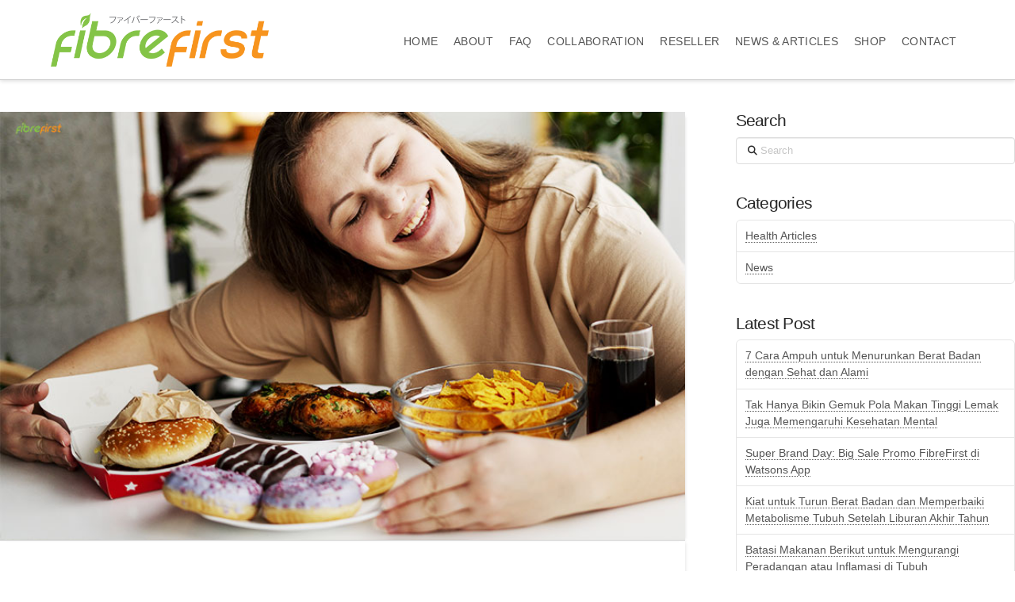

--- FILE ---
content_type: text/html; charset=UTF-8
request_url: https://fibre-first.com/tag/hormon/
body_size: 76578
content:
<!DOCTYPE html>
<html class="no-js" dir="ltr" lang="en-US" prefix="og: https://ogp.me/ns#">
<head>
<meta charset="UTF-8">
<meta name="viewport" content="width=device-width, initial-scale=1.0">
<link rel="pingback" href="https://fibre-first.com/xmlrpc.php">
<title>Hormon | FibreFirst - Suplemen Tinggi Serat, Minuman Detox Harian</title>

		<!-- All in One SEO 4.6.7.1 - aioseo.com -->
		<meta name="robots" content="max-image-preview:large" />
		<meta name="google-site-verification" content="pH0YAgkfQWgpahfxuV-Zd12g_GBBnIaF28dFWB1idK4" />
		<link rel="canonical" href="https://fibre-first.com/tag/hormon/" />
		<meta name="generator" content="All in One SEO (AIOSEO) 4.6.7.1" />

		<!-- Google tag (gtag.js) -->

<script async src="https://www.googletagmanager.com/gtag/js?id=G-MBBLS1BR95"></script>

<script>

  window.dataLayer = window.dataLayer || [];

  function gtag(){dataLayer.push(arguments);}

  gtag('js', new Date());



  gtag('config', 'G-MBBLS1BR95');

</script>



<!-- Google tag (gtag.js) -->

<script async src="https://www.googletagmanager.com/gtag/js?id=UA-152071217-1"></script>

<script>

  window.dataLayer = window.dataLayer || [];

  function gtag(){dataLayer.push(arguments);}

  gtag('js', new Date());



  gtag('config', 'UA-152071217-1');

</script>



<!-- Meta Pixel Code -->

<script>

!function(f,b,e,v,n,t,s)

{if(f.fbq)return;n=f.fbq=function(){n.callMethod?

n.callMethod.apply(n,arguments):n.queue.push(arguments)};

if(!f._fbq)f._fbq=n;n.push=n;n.loaded=!0;n.version='2.0';

n.queue=[];t=b.createElement(e);t.async=!0;

t.src=v;s=b.getElementsByTagName(e)[0];

s.parentNode.insertBefore(t,s)}(window, document,'script',

'https://connect.facebook.net/en_US/fbevents.js');

fbq('init', '2623968957652955');

fbq('track', 'PageView');

</script>

<noscript><img height="1" width="1" style="display:none"

src="https://www.facebook.com/tr?id=2623968957652955&ev=PageView&noscript=1"

/></noscript>

<!-- End Meta Pixel Code -->



<!-- Google Tag Manager -->

<script>(function(w,d,s,l,i){w[l]=w[l]||[];w[l].push({'gtm.start':

new Date().getTime(),event:'gtm.js'});var f=d.getElementsByTagName(s)[0],

j=d.createElement(s),dl=l!='dataLayer'?'&l='+l:'';j.async=true;j.src=

'https://www.googletagmanager.com/gtm.js?id='+i+dl;f.parentNode.insertBefore(j,f);

})(window,document,'script','dataLayer','GTM-KL5RSL4');</script>

<!-- End Google Tag Manager -->

<!-- Google Tag Manager (noscript) -->

<noscript><iframe src="https://www.googletagmanager.com/ns.html?id=GTM-KL5RSL4"

height="0" width="0" style="display:none;visibility:hidden"></iframe></noscript>

<!-- End Google Tag Manager (noscript) -->



<script>

!function (w, d, t) {

  w.TiktokAnalyticsObject=t;var ttq=w[t]=w[t]||[];ttq.methods=["page","track","identify","instances","debug","on","off","once","ready","alias","group","enableCookie","disableCookie"],ttq.setAndDefer=function(t,e){t[e]=function(){t.push([e].concat(Array.prototype.slice.call(arguments,0)))}};for(var i=0;i<ttq.methods.length;i++)ttq.setAndDefer(ttq,ttq.methods[i]);ttq.instance=function(t){for(var e=ttq._i[t]||[],n=0;n<ttq.methods.length;n++)ttq.setAndDefer(e,ttq.methods[n]);return e},ttq.load=function(e,n){var i="https://analytics.tiktok.com/i18n/pixel/events.js";ttq._i=ttq._i||{},ttq._i[e]=[],ttq._i[e]._u=i,ttq._t=ttq._t||{},ttq._t[e]=+new Date,ttq._o=ttq._o||{},ttq._o[e]=n||{};var o=document.createElement("script");o.type="text/javascript",o.async=!0,o.src=i+"?sdkid="+e+"&lib="+t;var a=document.getElementsByTagName("script")[0];a.parentNode.insertBefore(o,a)};



  ttq.load('CB6KAS3C77U3T6AMLGF0');

  ttq.page();

}(window, document, 'ttq');

</script>
		<script type="application/ld+json" class="aioseo-schema">
			{"@context":"https:\/\/schema.org","@graph":[{"@type":"BreadcrumbList","@id":"https:\/\/fibre-first.com\/tag\/hormon\/#breadcrumblist","itemListElement":[{"@type":"ListItem","@id":"https:\/\/fibre-first.com\/#listItem","position":1,"name":"Home","item":"https:\/\/fibre-first.com\/","nextItem":"https:\/\/fibre-first.com\/tag\/hormon\/#listItem"},{"@type":"ListItem","@id":"https:\/\/fibre-first.com\/tag\/hormon\/#listItem","position":2,"name":"Hormon","previousItem":"https:\/\/fibre-first.com\/#listItem"}]},{"@type":"CollectionPage","@id":"https:\/\/fibre-first.com\/tag\/hormon\/#collectionpage","url":"https:\/\/fibre-first.com\/tag\/hormon\/","name":"Hormon | FibreFirst - Suplemen Tinggi Serat, Minuman Detox Harian","inLanguage":"en-US","isPartOf":{"@id":"https:\/\/fibre-first.com\/#website"},"breadcrumb":{"@id":"https:\/\/fibre-first.com\/tag\/hormon\/#breadcrumblist"}},{"@type":"Organization","@id":"https:\/\/fibre-first.com\/#organization","name":"PT. Kobe Nutri Farma","description":"FibreFirst merupakan suplemen tinggi serat premium dan nutrisi dengan ekstrak sayuran serta buah. Minuman fiber untuk detox harian yang melancarkan pencernaan.","url":"https:\/\/fibre-first.com\/","telephone":"+6282273830111","logo":{"@type":"ImageObject","url":"https:\/\/fibre-first.com\/wp-content\/uploads\/2023\/01\/Logo-FibreFirst-merupakan-suplemen-tinggi-serat-dan-nutrisi-dengan-ekstrak-sayuran-dan-buah.png","@id":"https:\/\/fibre-first.com\/tag\/hormon\/#organizationLogo","width":500,"height":128,"caption":"Logo FibreFirst - Merupakan suplemen tinggi serat dan nutrisi dengan ekstrak sayuran dan buah alami"},"image":{"@id":"https:\/\/fibre-first.com\/tag\/hormon\/#organizationLogo"},"sameAs":["https:\/\/www.instagram.com\/fibrefirst\/","https:\/\/www.youtube.com\/channel\/UCWyG7oL3sXhd5IvFeGaFLng","https:\/\/www.linkedin.com\/company\/pt-kobe-nutri-farma\/"]},{"@type":"WebSite","@id":"https:\/\/fibre-first.com\/#website","url":"https:\/\/fibre-first.com\/","name":"FibreFirst - Suplemen Tinggi Serat Premium, Minuman Detox Harian","description":"FibreFirst merupakan suplemen tinggi serat premium dan nutrisi dengan ekstrak sayuran serta buah. Minuman fiber untuk detox harian yang melancarkan pencernaan.","inLanguage":"en-US","publisher":{"@id":"https:\/\/fibre-first.com\/#organization"}}]}
		</script>
		<!-- All in One SEO -->

<link rel="alternate" type="application/rss+xml" title="FibreFirst - Suplemen Tinggi Serat, Minuman Detox Harian &raquo; Feed" href="https://fibre-first.com/feed/" />
<link rel="alternate" type="application/rss+xml" title="FibreFirst - Suplemen Tinggi Serat, Minuman Detox Harian &raquo; Comments Feed" href="https://fibre-first.com/comments/feed/" />
<link rel="alternate" type="application/rss+xml" title="FibreFirst - Suplemen Tinggi Serat, Minuman Detox Harian &raquo; Hormon Tag Feed" href="https://fibre-first.com/tag/hormon/feed/" />
<style id='wp-img-auto-sizes-contain-inline-css' type='text/css'>
img:is([sizes=auto i],[sizes^="auto," i]){contain-intrinsic-size:3000px 1500px}
/*# sourceURL=wp-img-auto-sizes-contain-inline-css */
</style>
<style id='wp-emoji-styles-inline-css' type='text/css'>

	img.wp-smiley, img.emoji {
		display: inline !important;
		border: none !important;
		box-shadow: none !important;
		height: 1em !important;
		width: 1em !important;
		margin: 0 0.07em !important;
		vertical-align: -0.1em !important;
		background: none !important;
		padding: 0 !important;
	}
/*# sourceURL=wp-emoji-styles-inline-css */
</style>
<style id='wp-block-library-inline-css' type='text/css'>
:root{--wp-block-synced-color:#7a00df;--wp-block-synced-color--rgb:122,0,223;--wp-bound-block-color:var(--wp-block-synced-color);--wp-editor-canvas-background:#ddd;--wp-admin-theme-color:#007cba;--wp-admin-theme-color--rgb:0,124,186;--wp-admin-theme-color-darker-10:#006ba1;--wp-admin-theme-color-darker-10--rgb:0,107,160.5;--wp-admin-theme-color-darker-20:#005a87;--wp-admin-theme-color-darker-20--rgb:0,90,135;--wp-admin-border-width-focus:2px}@media (min-resolution:192dpi){:root{--wp-admin-border-width-focus:1.5px}}.wp-element-button{cursor:pointer}:root .has-very-light-gray-background-color{background-color:#eee}:root .has-very-dark-gray-background-color{background-color:#313131}:root .has-very-light-gray-color{color:#eee}:root .has-very-dark-gray-color{color:#313131}:root .has-vivid-green-cyan-to-vivid-cyan-blue-gradient-background{background:linear-gradient(135deg,#00d084,#0693e3)}:root .has-purple-crush-gradient-background{background:linear-gradient(135deg,#34e2e4,#4721fb 50%,#ab1dfe)}:root .has-hazy-dawn-gradient-background{background:linear-gradient(135deg,#faaca8,#dad0ec)}:root .has-subdued-olive-gradient-background{background:linear-gradient(135deg,#fafae1,#67a671)}:root .has-atomic-cream-gradient-background{background:linear-gradient(135deg,#fdd79a,#004a59)}:root .has-nightshade-gradient-background{background:linear-gradient(135deg,#330968,#31cdcf)}:root .has-midnight-gradient-background{background:linear-gradient(135deg,#020381,#2874fc)}:root{--wp--preset--font-size--normal:16px;--wp--preset--font-size--huge:42px}.has-regular-font-size{font-size:1em}.has-larger-font-size{font-size:2.625em}.has-normal-font-size{font-size:var(--wp--preset--font-size--normal)}.has-huge-font-size{font-size:var(--wp--preset--font-size--huge)}.has-text-align-center{text-align:center}.has-text-align-left{text-align:left}.has-text-align-right{text-align:right}.has-fit-text{white-space:nowrap!important}#end-resizable-editor-section{display:none}.aligncenter{clear:both}.items-justified-left{justify-content:flex-start}.items-justified-center{justify-content:center}.items-justified-right{justify-content:flex-end}.items-justified-space-between{justify-content:space-between}.screen-reader-text{border:0;clip-path:inset(50%);height:1px;margin:-1px;overflow:hidden;padding:0;position:absolute;width:1px;word-wrap:normal!important}.screen-reader-text:focus{background-color:#ddd;clip-path:none;color:#444;display:block;font-size:1em;height:auto;left:5px;line-height:normal;padding:15px 23px 14px;text-decoration:none;top:5px;width:auto;z-index:100000}html :where(.has-border-color){border-style:solid}html :where([style*=border-top-color]){border-top-style:solid}html :where([style*=border-right-color]){border-right-style:solid}html :where([style*=border-bottom-color]){border-bottom-style:solid}html :where([style*=border-left-color]){border-left-style:solid}html :where([style*=border-width]){border-style:solid}html :where([style*=border-top-width]){border-top-style:solid}html :where([style*=border-right-width]){border-right-style:solid}html :where([style*=border-bottom-width]){border-bottom-style:solid}html :where([style*=border-left-width]){border-left-style:solid}html :where(img[class*=wp-image-]){height:auto;max-width:100%}:where(figure){margin:0 0 1em}html :where(.is-position-sticky){--wp-admin--admin-bar--position-offset:var(--wp-admin--admin-bar--height,0px)}@media screen and (max-width:600px){html :where(.is-position-sticky){--wp-admin--admin-bar--position-offset:0px}}

/*# sourceURL=wp-block-library-inline-css */
</style><style id='wp-block-latest-posts-inline-css' type='text/css'>
.wp-block-latest-posts{box-sizing:border-box}.wp-block-latest-posts.alignleft{margin-right:2em}.wp-block-latest-posts.alignright{margin-left:2em}.wp-block-latest-posts.wp-block-latest-posts__list{list-style:none}.wp-block-latest-posts.wp-block-latest-posts__list li{clear:both;overflow-wrap:break-word}.wp-block-latest-posts.is-grid{display:flex;flex-wrap:wrap}.wp-block-latest-posts.is-grid li{margin:0 1.25em 1.25em 0;width:100%}@media (min-width:600px){.wp-block-latest-posts.columns-2 li{width:calc(50% - .625em)}.wp-block-latest-posts.columns-2 li:nth-child(2n){margin-right:0}.wp-block-latest-posts.columns-3 li{width:calc(33.33333% - .83333em)}.wp-block-latest-posts.columns-3 li:nth-child(3n){margin-right:0}.wp-block-latest-posts.columns-4 li{width:calc(25% - .9375em)}.wp-block-latest-posts.columns-4 li:nth-child(4n){margin-right:0}.wp-block-latest-posts.columns-5 li{width:calc(20% - 1em)}.wp-block-latest-posts.columns-5 li:nth-child(5n){margin-right:0}.wp-block-latest-posts.columns-6 li{width:calc(16.66667% - 1.04167em)}.wp-block-latest-posts.columns-6 li:nth-child(6n){margin-right:0}}:root :where(.wp-block-latest-posts.is-grid){padding:0}:root :where(.wp-block-latest-posts.wp-block-latest-posts__list){padding-left:0}.wp-block-latest-posts__post-author,.wp-block-latest-posts__post-date{display:block;font-size:.8125em}.wp-block-latest-posts__post-excerpt,.wp-block-latest-posts__post-full-content{margin-bottom:1em;margin-top:.5em}.wp-block-latest-posts__featured-image a{display:inline-block}.wp-block-latest-posts__featured-image img{height:auto;max-width:100%;width:auto}.wp-block-latest-posts__featured-image.alignleft{float:left;margin-right:1em}.wp-block-latest-posts__featured-image.alignright{float:right;margin-left:1em}.wp-block-latest-posts__featured-image.aligncenter{margin-bottom:1em;text-align:center}
/*# sourceURL=https://fibre-first.com/wp-includes/blocks/latest-posts/style.min.css */
</style>
<style id='global-styles-inline-css' type='text/css'>
:root{--wp--preset--aspect-ratio--square: 1;--wp--preset--aspect-ratio--4-3: 4/3;--wp--preset--aspect-ratio--3-4: 3/4;--wp--preset--aspect-ratio--3-2: 3/2;--wp--preset--aspect-ratio--2-3: 2/3;--wp--preset--aspect-ratio--16-9: 16/9;--wp--preset--aspect-ratio--9-16: 9/16;--wp--preset--color--black: #000000;--wp--preset--color--cyan-bluish-gray: #abb8c3;--wp--preset--color--white: #ffffff;--wp--preset--color--pale-pink: #f78da7;--wp--preset--color--vivid-red: #cf2e2e;--wp--preset--color--luminous-vivid-orange: #ff6900;--wp--preset--color--luminous-vivid-amber: #fcb900;--wp--preset--color--light-green-cyan: #7bdcb5;--wp--preset--color--vivid-green-cyan: #00d084;--wp--preset--color--pale-cyan-blue: #8ed1fc;--wp--preset--color--vivid-cyan-blue: #0693e3;--wp--preset--color--vivid-purple: #9b51e0;--wp--preset--gradient--vivid-cyan-blue-to-vivid-purple: linear-gradient(135deg,rgb(6,147,227) 0%,rgb(155,81,224) 100%);--wp--preset--gradient--light-green-cyan-to-vivid-green-cyan: linear-gradient(135deg,rgb(122,220,180) 0%,rgb(0,208,130) 100%);--wp--preset--gradient--luminous-vivid-amber-to-luminous-vivid-orange: linear-gradient(135deg,rgb(252,185,0) 0%,rgb(255,105,0) 100%);--wp--preset--gradient--luminous-vivid-orange-to-vivid-red: linear-gradient(135deg,rgb(255,105,0) 0%,rgb(207,46,46) 100%);--wp--preset--gradient--very-light-gray-to-cyan-bluish-gray: linear-gradient(135deg,rgb(238,238,238) 0%,rgb(169,184,195) 100%);--wp--preset--gradient--cool-to-warm-spectrum: linear-gradient(135deg,rgb(74,234,220) 0%,rgb(151,120,209) 20%,rgb(207,42,186) 40%,rgb(238,44,130) 60%,rgb(251,105,98) 80%,rgb(254,248,76) 100%);--wp--preset--gradient--blush-light-purple: linear-gradient(135deg,rgb(255,206,236) 0%,rgb(152,150,240) 100%);--wp--preset--gradient--blush-bordeaux: linear-gradient(135deg,rgb(254,205,165) 0%,rgb(254,45,45) 50%,rgb(107,0,62) 100%);--wp--preset--gradient--luminous-dusk: linear-gradient(135deg,rgb(255,203,112) 0%,rgb(199,81,192) 50%,rgb(65,88,208) 100%);--wp--preset--gradient--pale-ocean: linear-gradient(135deg,rgb(255,245,203) 0%,rgb(182,227,212) 50%,rgb(51,167,181) 100%);--wp--preset--gradient--electric-grass: linear-gradient(135deg,rgb(202,248,128) 0%,rgb(113,206,126) 100%);--wp--preset--gradient--midnight: linear-gradient(135deg,rgb(2,3,129) 0%,rgb(40,116,252) 100%);--wp--preset--font-size--small: 13px;--wp--preset--font-size--medium: 20px;--wp--preset--font-size--large: 36px;--wp--preset--font-size--x-large: 42px;--wp--preset--spacing--20: 0.44rem;--wp--preset--spacing--30: 0.67rem;--wp--preset--spacing--40: 1rem;--wp--preset--spacing--50: 1.5rem;--wp--preset--spacing--60: 2.25rem;--wp--preset--spacing--70: 3.38rem;--wp--preset--spacing--80: 5.06rem;--wp--preset--shadow--natural: 6px 6px 9px rgba(0, 0, 0, 0.2);--wp--preset--shadow--deep: 12px 12px 50px rgba(0, 0, 0, 0.4);--wp--preset--shadow--sharp: 6px 6px 0px rgba(0, 0, 0, 0.2);--wp--preset--shadow--outlined: 6px 6px 0px -3px rgb(255, 255, 255), 6px 6px rgb(0, 0, 0);--wp--preset--shadow--crisp: 6px 6px 0px rgb(0, 0, 0);}:where(.is-layout-flex){gap: 0.5em;}:where(.is-layout-grid){gap: 0.5em;}body .is-layout-flex{display: flex;}.is-layout-flex{flex-wrap: wrap;align-items: center;}.is-layout-flex > :is(*, div){margin: 0;}body .is-layout-grid{display: grid;}.is-layout-grid > :is(*, div){margin: 0;}:where(.wp-block-columns.is-layout-flex){gap: 2em;}:where(.wp-block-columns.is-layout-grid){gap: 2em;}:where(.wp-block-post-template.is-layout-flex){gap: 1.25em;}:where(.wp-block-post-template.is-layout-grid){gap: 1.25em;}.has-black-color{color: var(--wp--preset--color--black) !important;}.has-cyan-bluish-gray-color{color: var(--wp--preset--color--cyan-bluish-gray) !important;}.has-white-color{color: var(--wp--preset--color--white) !important;}.has-pale-pink-color{color: var(--wp--preset--color--pale-pink) !important;}.has-vivid-red-color{color: var(--wp--preset--color--vivid-red) !important;}.has-luminous-vivid-orange-color{color: var(--wp--preset--color--luminous-vivid-orange) !important;}.has-luminous-vivid-amber-color{color: var(--wp--preset--color--luminous-vivid-amber) !important;}.has-light-green-cyan-color{color: var(--wp--preset--color--light-green-cyan) !important;}.has-vivid-green-cyan-color{color: var(--wp--preset--color--vivid-green-cyan) !important;}.has-pale-cyan-blue-color{color: var(--wp--preset--color--pale-cyan-blue) !important;}.has-vivid-cyan-blue-color{color: var(--wp--preset--color--vivid-cyan-blue) !important;}.has-vivid-purple-color{color: var(--wp--preset--color--vivid-purple) !important;}.has-black-background-color{background-color: var(--wp--preset--color--black) !important;}.has-cyan-bluish-gray-background-color{background-color: var(--wp--preset--color--cyan-bluish-gray) !important;}.has-white-background-color{background-color: var(--wp--preset--color--white) !important;}.has-pale-pink-background-color{background-color: var(--wp--preset--color--pale-pink) !important;}.has-vivid-red-background-color{background-color: var(--wp--preset--color--vivid-red) !important;}.has-luminous-vivid-orange-background-color{background-color: var(--wp--preset--color--luminous-vivid-orange) !important;}.has-luminous-vivid-amber-background-color{background-color: var(--wp--preset--color--luminous-vivid-amber) !important;}.has-light-green-cyan-background-color{background-color: var(--wp--preset--color--light-green-cyan) !important;}.has-vivid-green-cyan-background-color{background-color: var(--wp--preset--color--vivid-green-cyan) !important;}.has-pale-cyan-blue-background-color{background-color: var(--wp--preset--color--pale-cyan-blue) !important;}.has-vivid-cyan-blue-background-color{background-color: var(--wp--preset--color--vivid-cyan-blue) !important;}.has-vivid-purple-background-color{background-color: var(--wp--preset--color--vivid-purple) !important;}.has-black-border-color{border-color: var(--wp--preset--color--black) !important;}.has-cyan-bluish-gray-border-color{border-color: var(--wp--preset--color--cyan-bluish-gray) !important;}.has-white-border-color{border-color: var(--wp--preset--color--white) !important;}.has-pale-pink-border-color{border-color: var(--wp--preset--color--pale-pink) !important;}.has-vivid-red-border-color{border-color: var(--wp--preset--color--vivid-red) !important;}.has-luminous-vivid-orange-border-color{border-color: var(--wp--preset--color--luminous-vivid-orange) !important;}.has-luminous-vivid-amber-border-color{border-color: var(--wp--preset--color--luminous-vivid-amber) !important;}.has-light-green-cyan-border-color{border-color: var(--wp--preset--color--light-green-cyan) !important;}.has-vivid-green-cyan-border-color{border-color: var(--wp--preset--color--vivid-green-cyan) !important;}.has-pale-cyan-blue-border-color{border-color: var(--wp--preset--color--pale-cyan-blue) !important;}.has-vivid-cyan-blue-border-color{border-color: var(--wp--preset--color--vivid-cyan-blue) !important;}.has-vivid-purple-border-color{border-color: var(--wp--preset--color--vivid-purple) !important;}.has-vivid-cyan-blue-to-vivid-purple-gradient-background{background: var(--wp--preset--gradient--vivid-cyan-blue-to-vivid-purple) !important;}.has-light-green-cyan-to-vivid-green-cyan-gradient-background{background: var(--wp--preset--gradient--light-green-cyan-to-vivid-green-cyan) !important;}.has-luminous-vivid-amber-to-luminous-vivid-orange-gradient-background{background: var(--wp--preset--gradient--luminous-vivid-amber-to-luminous-vivid-orange) !important;}.has-luminous-vivid-orange-to-vivid-red-gradient-background{background: var(--wp--preset--gradient--luminous-vivid-orange-to-vivid-red) !important;}.has-very-light-gray-to-cyan-bluish-gray-gradient-background{background: var(--wp--preset--gradient--very-light-gray-to-cyan-bluish-gray) !important;}.has-cool-to-warm-spectrum-gradient-background{background: var(--wp--preset--gradient--cool-to-warm-spectrum) !important;}.has-blush-light-purple-gradient-background{background: var(--wp--preset--gradient--blush-light-purple) !important;}.has-blush-bordeaux-gradient-background{background: var(--wp--preset--gradient--blush-bordeaux) !important;}.has-luminous-dusk-gradient-background{background: var(--wp--preset--gradient--luminous-dusk) !important;}.has-pale-ocean-gradient-background{background: var(--wp--preset--gradient--pale-ocean) !important;}.has-electric-grass-gradient-background{background: var(--wp--preset--gradient--electric-grass) !important;}.has-midnight-gradient-background{background: var(--wp--preset--gradient--midnight) !important;}.has-small-font-size{font-size: var(--wp--preset--font-size--small) !important;}.has-medium-font-size{font-size: var(--wp--preset--font-size--medium) !important;}.has-large-font-size{font-size: var(--wp--preset--font-size--large) !important;}.has-x-large-font-size{font-size: var(--wp--preset--font-size--x-large) !important;}
/*# sourceURL=global-styles-inline-css */
</style>

<style id='classic-theme-styles-inline-css' type='text/css'>
/*! This file is auto-generated */
.wp-block-button__link{color:#fff;background-color:#32373c;border-radius:9999px;box-shadow:none;text-decoration:none;padding:calc(.667em + 2px) calc(1.333em + 2px);font-size:1.125em}.wp-block-file__button{background:#32373c;color:#fff;text-decoration:none}
/*# sourceURL=/wp-includes/css/classic-themes.min.css */
</style>
<link rel='stylesheet' id='dashicons-css' href='https://fibre-first.com/wp-includes/css/dashicons.min.css?ver=6.9' type='text/css' media='all' />
<link rel='stylesheet' id='post-views-counter-frontend-css' href='https://fibre-first.com/wp-content/plugins/post-views-counter/css/frontend.min.css?ver=1.4.7' type='text/css' media='all' />
<link rel='stylesheet' id='x-stack-css' href='https://fibre-first.com/wp-content/themes/x/framework/dist/css/site/stacks/integrity-light.css?ver=10.4.22' type='text/css' media='all' />
<link rel='stylesheet' id='cf7cf-style-css' href='https://fibre-first.com/wp-content/plugins/cf7-conditional-fields/style.css?ver=2.4.15' type='text/css' media='all' />
<style id='cs-inline-css' type='text/css'>
@media (min-width:1200px){.x-hide-xl{display:none !important;}}@media (min-width:979px) and (max-width:1199px){.x-hide-lg{display:none !important;}}@media (min-width:767px) and (max-width:978px){.x-hide-md{display:none !important;}}@media (min-width:480px) and (max-width:766px){.x-hide-sm{display:none !important;}}@media (max-width:479px){.x-hide-xs{display:none !important;}} a,h1 a:hover,h2 a:hover,h3 a:hover,h4 a:hover,h5 a:hover,h6 a:hover,.x-breadcrumb-wrap a:hover,.widget ul li a:hover,.widget ol li a:hover,.widget.widget_text ul li a,.widget.widget_text ol li a,.widget_nav_menu .current-menu-item > a,.x-accordion-heading .x-accordion-toggle:hover,.x-comment-author a:hover,.x-comment-time:hover,.x-recent-posts a:hover .h-recent-posts{color:rgb(246,143,30);}a:hover,.widget.widget_text ul li a:hover,.widget.widget_text ol li a:hover,.x-twitter-widget ul li a:hover{color:rgb(246,143,30);}.rev_slider_wrapper,a.x-img-thumbnail:hover,.x-slider-container.below,.page-template-template-blank-3-php .x-slider-container.above,.page-template-template-blank-6-php .x-slider-container.above{border-color:rgb(246,143,30);}.entry-thumb:before,.x-pagination span.current,.woocommerce-pagination span[aria-current],.flex-direction-nav a,.flex-control-nav a:hover,.flex-control-nav a.flex-active,.mejs-time-current,.x-dropcap,.x-skill-bar .bar,.x-pricing-column.featured h2,.h-comments-title small,.x-entry-share .x-share:hover,.x-highlight,.x-recent-posts .x-recent-posts-img:after{background-color:rgb(246,143,30);}.x-nav-tabs > .active > a,.x-nav-tabs > .active > a:hover{box-shadow:inset 0 3px 0 0 rgb(246,143,30);}.x-main{width:calc(70% - 2.463055%);}.x-sidebar{width:calc(100% - 2.463055% - 70%);}.x-comment-author,.x-comment-time,.comment-form-author label,.comment-form-email label,.comment-form-url label,.comment-form-rating label,.comment-form-comment label,.widget_calendar #wp-calendar caption,.widget.widget_rss li .rsswidget{font-family:inherit;font-weight:inherit;}.p-landmark-sub,.p-meta,input,button,select,textarea{font-family:inherit;}.widget ul li a,.widget ol li a,.x-comment-time{color:rgb(85,85,85);}.widget_text ol li a,.widget_text ul li a{color:rgb(246,143,30);}.widget_text ol li a:hover,.widget_text ul li a:hover{color:rgb(246,143,30);}.comment-form-author label,.comment-form-email label,.comment-form-url label,.comment-form-rating label,.comment-form-comment label,.widget_calendar #wp-calendar th,.p-landmark-sub strong,.widget_tag_cloud .tagcloud a:hover,.widget_tag_cloud .tagcloud a:active,.entry-footer a:hover,.entry-footer a:active,.x-breadcrumbs .current,.x-comment-author,.x-comment-author a{color:#272727;}.widget_calendar #wp-calendar th{border-color:#272727;}.h-feature-headline span i{background-color:#272727;}@media (max-width:978.98px){}html{font-size:14px;}@media (min-width:479px){html{font-size:14px;}}@media (min-width:766px){html{font-size:14px;}}@media (min-width:978px){html{font-size:14px;}}@media (min-width:1199px){html{font-size:14px;}}body{font-style:normal;font-weight:inherit;color:rgb(85,85,85);background-color:rgb(255,255,255);}.w-b{font-weight:inherit !important;}h1,h2,h3,h4,h5,h6,.h1,.h2,.h3,.h4,.h5,.h6{font-family:inherit;font-style:normal;font-weight:inherit;}h1,.h1{letter-spacing:-0.035em;}h2,.h2{letter-spacing:-0.035em;}h3,.h3{letter-spacing:-0.035em;}h4,.h4{letter-spacing:-0.035em;}h5,.h5{letter-spacing:-0.035em;}h6,.h6{letter-spacing:-0.035em;}.w-h{font-weight:inherit !important;}.x-container.width{width:100%;}.x-container.max{max-width:1400px;}.x-bar-content.x-container.width{flex-basis:100%;}.x-main.full{float:none;clear:both;display:block;width:auto;}@media (max-width:978.98px){.x-main.full,.x-main.left,.x-main.right,.x-sidebar.left,.x-sidebar.right{float:none;display:block;width:auto !important;}}.entry-header,.entry-content{font-size:1rem;}body,input,button,select,textarea{font-family:inherit;}h1,h2,h3,h4,h5,h6,.h1,.h2,.h3,.h4,.h5,.h6,h1 a,h2 a,h3 a,h4 a,h5 a,h6 a,.h1 a,.h2 a,.h3 a,.h4 a,.h5 a,.h6 a,blockquote{color:#272727;}.cfc-h-tx{color:#272727 !important;}.cfc-h-bd{border-color:#272727 !important;}.cfc-h-bg{background-color:#272727 !important;}.cfc-b-tx{color:rgb(85,85,85) !important;}.cfc-b-bd{border-color:rgb(85,85,85) !important;}.cfc-b-bg{background-color:rgb(85,85,85) !important;}.x-btn,.button,[type="submit"]{color:rgb(255,255,255);border-color:rgb(246,143,30);background-color:rgb(246,143,30);text-shadow:0 0.075em 0.075em rgba(0,0,0,0.5);border-radius:0.25em;}.x-btn:hover,.button:hover,[type="submit"]:hover{color:rgb(246,143,30);border-color:rgb(246,143,30);background-color:rgb(255,255,255);text-shadow:0 0.075em 0.075em rgba(0,0,0,0.5);}.x-btn.x-btn-real,.x-btn.x-btn-real:hover{margin-bottom:0.25em;text-shadow:0 0.075em 0.075em rgba(0,0,0,0.65);}.x-btn.x-btn-real{box-shadow:0 0.25em 0 0 rgb(246,143,30),0 4px 9px rgba(0,0,0,0.75);}.x-btn.x-btn-real:hover{box-shadow:0 0.25em 0 0 rgb(246,143,30),0 4px 9px rgba(0,0,0,0.75);}.x-btn.x-btn-flat,.x-btn.x-btn-flat:hover{margin-bottom:0;text-shadow:0 0.075em 0.075em rgba(0,0,0,0.65);box-shadow:none;}.x-btn.x-btn-transparent,.x-btn.x-btn-transparent:hover{margin-bottom:0;border-width:3px;text-shadow:none;text-transform:uppercase;background-color:transparent;box-shadow:none;}.x-topbar .p-info a:hover,.x-widgetbar .widget ul li a:hover{color:rgb(246,143,30);}.x-topbar .p-info,.x-topbar .p-info a,.x-navbar .desktop .x-nav > li > a,.x-navbar .desktop .sub-menu a,.x-navbar .mobile .x-nav li > a,.x-breadcrumb-wrap a,.x-breadcrumbs .delimiter{color:rgb(85,85,85);}.x-navbar .desktop .x-nav > li > a:hover,.x-navbar .desktop .x-nav > .x-active > a,.x-navbar .desktop .x-nav > .current-menu-item > a,.x-navbar .desktop .sub-menu a:hover,.x-navbar .desktop .sub-menu .x-active > a,.x-navbar .desktop .sub-menu .current-menu-item > a,.x-navbar .desktop .x-nav .x-megamenu > .sub-menu > li > a,.x-navbar .mobile .x-nav li > a:hover,.x-navbar .mobile .x-nav .x-active > a,.x-navbar .mobile .x-nav .current-menu-item > a{color:rgb(0,0,0);}.x-navbar .desktop .x-nav > li > a:hover,.x-navbar .desktop .x-nav > .x-active > a,.x-navbar .desktop .x-nav > .current-menu-item > a{box-shadow:inset 0 4px 0 0 rgb(246,143,30);}.x-navbar .desktop .x-nav > li > a{height:100px;padding-top:35px;}.x-navbar .desktop .x-nav > li ul{top:calc(100px - 15px);}@media (max-width:979px){}.x-navbar-inner{min-height:100px;}.x-brand{margin-top:15px;font-family:inherit;font-size:42px;font-style:normal;font-weight:inherit;letter-spacing:-0.035em;color:#272727;}.x-brand:hover,.x-brand:focus{color:#272727;}.x-brand img{width:calc(550px / 2);}.x-navbar .x-nav-wrap .x-nav > li > a{font-family:inherit;font-style:normal;font-weight:inherit;letter-spacing:0.025em;text-transform:uppercase;}.x-navbar .desktop .x-nav > li > a{font-size:14px;}.x-navbar .desktop .x-nav > li > a:not(.x-btn-navbar-woocommerce){padding-left:2.5px;padding-right:2.5px;}.x-navbar .desktop .x-nav > li > a > span{margin-right:-0.025em;}.x-btn-navbar{margin-top:25px;}.x-btn-navbar,.x-btn-navbar.collapsed{font-size:25px;}@media (max-width:979px){.x-widgetbar{left:0;right:0;}}.bg .mejs-container,.x-video .mejs-container{position:unset !important;} @font-face{font-family:'FontAwesomePro';font-style:normal;font-weight:900;font-display:block;src:url('https://fibre-first.com/wp-content/plugins/cornerstone/assets/fonts/fa-solid-900.woff2?ver=6.4.2') format('woff2'),url('https://fibre-first.com/wp-content/plugins/cornerstone/assets/fonts/fa-solid-900.ttf?ver=6.4.2') format('truetype');}[data-x-fa-pro-icon]{font-family:"FontAwesomePro" !important;}[data-x-fa-pro-icon]:before{content:attr(data-x-fa-pro-icon);}[data-x-icon],[data-x-icon-o],[data-x-icon-l],[data-x-icon-s],[data-x-icon-b],[data-x-icon-sr],[data-x-icon-ss],[data-x-icon-sl],[data-x-fa-pro-icon],[class*="cs-fa-"]{display:inline-flex;font-style:normal;font-weight:400;text-decoration:inherit;text-rendering:auto;-webkit-font-smoothing:antialiased;-moz-osx-font-smoothing:grayscale;}[data-x-icon].left,[data-x-icon-o].left,[data-x-icon-l].left,[data-x-icon-s].left,[data-x-icon-b].left,[data-x-icon-sr].left,[data-x-icon-ss].left,[data-x-icon-sl].left,[data-x-fa-pro-icon].left,[class*="cs-fa-"].left{margin-right:0.5em;}[data-x-icon].right,[data-x-icon-o].right,[data-x-icon-l].right,[data-x-icon-s].right,[data-x-icon-b].right,[data-x-icon-sr].right,[data-x-icon-ss].right,[data-x-icon-sl].right,[data-x-fa-pro-icon].right,[class*="cs-fa-"].right{margin-left:0.5em;}[data-x-icon]:before,[data-x-icon-o]:before,[data-x-icon-l]:before,[data-x-icon-s]:before,[data-x-icon-b]:before,[data-x-icon-sr]:before,[data-x-icon-ss]:before,[data-x-icon-sl]:before,[data-x-fa-pro-icon]:before,[class*="cs-fa-"]:before{line-height:1;}@font-face{font-family:'FontAwesome';font-style:normal;font-weight:900;font-display:block;src:url('https://fibre-first.com/wp-content/plugins/cornerstone/assets/fonts/fa-solid-900.woff2?ver=6.4.2') format('woff2'),url('https://fibre-first.com/wp-content/plugins/cornerstone/assets/fonts/fa-solid-900.ttf?ver=6.4.2') format('truetype');}[data-x-icon],[data-x-icon-s],[data-x-icon][class*="cs-fa-"]{font-family:"FontAwesome" !important;font-weight:900;}[data-x-icon]:before,[data-x-icon][class*="cs-fa-"]:before{content:attr(data-x-icon);}[data-x-icon-s]:before{content:attr(data-x-icon-s);}@font-face{font-family:'FontAwesomeRegular';font-style:normal;font-weight:400;font-display:block;src:url('https://fibre-first.com/wp-content/plugins/cornerstone/assets/fonts/fa-regular-400.woff2?ver=6.4.2') format('woff2'),url('https://fibre-first.com/wp-content/plugins/cornerstone/assets/fonts/fa-regular-400.ttf?ver=6.4.2') format('truetype');}@font-face{font-family:'FontAwesomePro';font-style:normal;font-weight:400;font-display:block;src:url('https://fibre-first.com/wp-content/plugins/cornerstone/assets/fonts/fa-regular-400.woff2?ver=6.4.2') format('woff2'),url('https://fibre-first.com/wp-content/plugins/cornerstone/assets/fonts/fa-regular-400.ttf?ver=6.4.2') format('truetype');}[data-x-icon-o]{font-family:"FontAwesomeRegular" !important;}[data-x-icon-o]:before{content:attr(data-x-icon-o);}@font-face{font-family:'FontAwesomeLight';font-style:normal;font-weight:300;font-display:block;src:url('https://fibre-first.com/wp-content/plugins/cornerstone/assets/fonts/fa-light-300.woff2?ver=6.4.2') format('woff2'),url('https://fibre-first.com/wp-content/plugins/cornerstone/assets/fonts/fa-light-300.ttf?ver=6.4.2') format('truetype');}@font-face{font-family:'FontAwesomePro';font-style:normal;font-weight:300;font-display:block;src:url('https://fibre-first.com/wp-content/plugins/cornerstone/assets/fonts/fa-light-300.woff2?ver=6.4.2') format('woff2'),url('https://fibre-first.com/wp-content/plugins/cornerstone/assets/fonts/fa-light-300.ttf?ver=6.4.2') format('truetype');}[data-x-icon-l]{font-family:"FontAwesomeLight" !important;font-weight:300;}[data-x-icon-l]:before{content:attr(data-x-icon-l);}@font-face{font-family:'FontAwesomeBrands';font-style:normal;font-weight:normal;font-display:block;src:url('https://fibre-first.com/wp-content/plugins/cornerstone/assets/fonts/fa-brands-400.woff2?ver=6.4.2') format('woff2'),url('https://fibre-first.com/wp-content/plugins/cornerstone/assets/fonts/fa-brands-400.ttf?ver=6.4.2') format('truetype');}[data-x-icon-b]{font-family:"FontAwesomeBrands" !important;}[data-x-icon-b]:before{content:attr(data-x-icon-b);}.widget.widget_rss li .rsswidget:before{content:"\f35d";padding-right:0.4em;font-family:"FontAwesome";}.x-btn-navbar.collapsed{color:#f68f1e;}.x-btn-navbar.collapsed:hover{color:#f68f1e;}.x-btn-navbar:hover{color:#f68f1e;}@media only screen and (max-width:766px){#manfaat-headline{text-align:center !important;}}.x-header-landmark{display:none;}.x-navbar .desktop .x-nav > li > a:hover,.x-navbar .desktop .x-nav > .x-active > a,.x-navbar .desktop .x-nav > .current-menu-item > a{box-shadow:inset 0 0px 0 0 transparent;}.desktop .x-nav > .current-menu-item > a > span{background-color:#f68f1e;color:#fff;}.x-navbar .desktop .x-nav > li > a > span:hover{background-color:#f68f1e;color:#fff;}.x-navbar .desktop .x-nav > li > a > span{border-radius:0;border:0px solid transparent;padding:10px 7.5px;}.x-navbar .desktop .x-nav > li > a{height:0;}.x-recent-posts .h-recent-posts{color:#555;}.x-recent-posts .x-recent-posts-date{color:#f68f1e;}a.x-btn.x-btn-flat.x-btn-large{font-weight:600;font-family:'Prompt';text-shadow:none;padding:10px 35px 10px 35px;font-size:18px;letter-spacing:1px;}#cta-latest{position:absolute;bottom:10px;}.x-colophon.bottom{background-color:#f68f1e;padding:0px 0px 20px;}.x-colophon.bottom .x-colophon-content{margin:0px 0 10px;}.footer-content-column{float:left;width:33.33%;background-color:#f68f1e;color:#fff;}.footer-content-column-x{float:left;width:33.33%;background-color:#f68f1e;color:#fff;}.footer-content-column-mobile{float:left;width:50%;padding:10px 0px;background-color:#fff;}#cta-crm{margin-top:-10px;margin-left:5px;height:45px;color:rgb(246,143,30);font-weight:900;border-color:#fff;background-color:rgb(255,255,255);text-shadow:none;}@media only screen and (max-width:1228px){#headline-footer{letter-spacing:0.5px !important;font-size:22px !important;}#footer-form{width:160px !important;}}@media only screen and (max-width:1023px){.footer-content-column{width:50% !important;}.footer-content-column-x{width:100% !important;}.subscribe{margin-top:35px !important;}#sitemapcontent{line-height:20px !important;}#headline-footer{letter-spacing:0.5px !important;font-size:22px !important;margin-bottom:25px !important;}#footer-form{width:200px !important;}#text-copyright{text-align:center !important;}}@media only screen and (max-width:727px){#sitemapcontent{line-height:22px !important;}}@media only screen and (max-width:538px){#reserved{display:block;}}@media only screen and (max-width:522px){.footer-content-column{width:100% !important;}#sitemapcontent{display:none;}}@media only screen and (max-width:382px){#footer-form{width:140px !important;}}.item-content.entry-content{background:transparent;max-width:100%;height:190px;text-align:left;padding:25px !important;}.item-content.entry-content p{color:#fff;font-style:normal;font-family:"prompt";font-size:14px;line-height:18px;text-align:center;}.tss-carousel h3.author-name{color:#f68f1e;font-family:"prompt";font-size:24px;font-weight:900;margin-bottom:50px;}button.owl-next{position:absolute;top:110px;right:0;}button.owl-prev{position:absolute;top:110px;left:0;}.owl-dots{display:none;}#top-triangle{position:absolute;top:-45px;left:37.5%;}#holdermid{position:absolute;top:422px;height:191px;max-width:400px;}@media only screen and (max-width:1200px){.item-content.entry-content p{}button.owl-next{top:100px;}button.owl-prev{top:100px;}#imgborder{height:193px;}}@media only screen and (max-width:979px){.item-content.entry-content{background:#f68f1e;}.tss-carousel h3.author-name{margin-bottom:10px;margin-top:0px;}}.h-landmark{letter-spacing:0px;}.post ul,ol{color:#555;margin-top:-15px;line-height:18px;}.post p{font-size:14px;color:#555;line-height:18px;}.post h2{font-size:18px;color:#555;}.x-sidebar a{color:#555 !important;}.x-sidebar a:hover{color:#f68f1e !important;}.x-iso-container footer.entry-footer.cf{display:none;}p.benefit{height:145px;display:table-cell;vertical-align:middle;}.manfaat{position:absolute;top:120px;left:-2px;float:left}.good{position:relative;padding:10px 0 0 80px;margin:0;}@media only screen and (max-width:979px){.good{padding:60px 20px 0 20px;}}@media only screen and (max-width:900px){.good{padding:100px 20px 0 20px;}}@media only screen and (max-width:825px){.good{padding:120px 20px 0 20px;}}@media only screen and (max-width:800px){.good{padding:150px 20px 0 20px;}}@media only screen and (max-width:767px){.manfaat{display:none;}p.benefit{height:100px;font-size:15px;}}@media only screen and (max-width:1200px){.x-brand img{width:200px;}.x-brand{margin-top:22.5px;}}@media only screen and (max-width:1024px){.x-navbar .desktop .x-nav > li > a{font-size:12px;}}@media only screen and (max-width:480px){#headline-benefit{font-size:34px;}#top-headline-mobile{font-size:26px;}}#afc_sidebar_492{bottom:200px !important;}.wpcf7-not-valid-tip{color:#c70000 !important;font-size:12px;}.tfree-client-designation{margin-top:-10px;color:#fff !important;}h4.tfree-client-name{color:#fff !important;}.tfree-client-testimonial p{color:#555 !important;}.sp-testimonial-free-section .sp-testimonial-free-item{text-align:center;padding:20px;margin:0 10px;}#sp-testimonial-free-wrapper-574 .sp-testimonial-free-section .slick-dots li button{background:#fff !important;}#sp-testimonial-free-wrapper-574 .sp-testimonial-free-section .slick-dots li.slick-active button{background:#f68f1e !important;}i.fa.fa-angle-left{color:#555 !important;}i.fa.fa-angle-right{color:#555 !important;}div#popmake-549{margin:0 20px;}.x-topbar{position:relative;min-height:25px;border-bottom:1px solid #f2f2f2;background-color:#c65f04;z-index:1031;}#country{width:25px;}.x-topbar .p-info{display:none;}body,input,button,select,textarea{font-family:"Google Sans",sans-serif;}.item-content.entry-content p{font-family:"Google Sans",sans-serif;}.wpmtst-testimonial-inner.testimonial-inner{color:#555 !important;}.p-meta{display:none;}.strong-view.wpmtst-default .wpmtst-testimonial-field{line-height:18px;}@media only screen and (max-width:400px){.strong-view.wpmtst-default .wpmtst-testimonial-field{font-size:12px;}}@media only screen and (max-width:330px){.strong-view.wpmtst-default .wpmtst-testimonial-field{font-size:11px;}}#testi-ff{visibility:hidden;}@media only screen and (max-width:370px){div#follow img{width:30px !important;}}@media only screen and (max-width:600px){.eromedicaimg{margin-top:-15px!important;margin-left:-10px!important;width:225px!important;}}.eromedicaimg{margin-top:-15px;margin-left:20px;width:250px;}article#post-1607 h2{margin-bottom:20px;}.x-topbar{display:none !important;}
/*# sourceURL=cs-inline-css */
</style>
<script type="text/javascript" src="https://fibre-first.com/wp-includes/js/jquery/jquery.min.js?ver=3.7.1" id="jquery-core-js"></script>
<script type="text/javascript" src="https://fibre-first.com/wp-includes/js/jquery/jquery-migrate.min.js?ver=3.4.1" id="jquery-migrate-js"></script>
<link rel="https://api.w.org/" href="https://fibre-first.com/wp-json/" /><link rel="alternate" title="JSON" type="application/json" href="https://fibre-first.com/wp-json/wp/v2/tags/279" /><link rel="icon" href="https://fibre-first.com/wp-content/uploads/2022/04/favicon.png" sizes="32x32" />
<link rel="icon" href="https://fibre-first.com/wp-content/uploads/2022/04/favicon.png" sizes="192x192" />
<link rel="apple-touch-icon" href="https://fibre-first.com/wp-content/uploads/2022/04/favicon.png" />
<meta name="msapplication-TileImage" content="https://fibre-first.com/wp-content/uploads/2022/04/favicon.png" />
		<style type="text/css" id="wp-custom-css">
			.wp-caption-text{text-transform:none!important;font-size: 9px!important;}
p {
    font-size: 15px!important;
    color: #555;
    line-height: 25px!important;
}
.post h2 {
font-size:30px!important;color:#272727!important;margin-bottom:15px; }
h3{font-size:27px;}
.post-title{
    display: block;
    border-bottom: 0 !important;
    font-family: "Lato","Helvetica Neue",Helvetica,Arial,sans-serif!important;
    font-size: 115.7%;
    font-weight: 400;
    line-height: 1.2;
}
.wpcf7 h3{color:#424242!important;}
.h-custom-headline {color:#424242!important;letter-spacing: 2px!important;}
.x-text {color:#5e5d5e!important; line-height: 1.6!important;}
.wpcf7 p {color: #424242!important;}
input.wpcf7-form-control.wpcf7-submit {color: #424242!important;}
#afc_sidebar_492 {transition-duration: 90000s!important;}
.manfaat {display: none;}
.tss-carousel h3.author-name{margin-bottom:0px!important;}
#afc_sidebar_492 {transition-duration: 90000s!important;}
.footer-content-column-x {
  background-color:#80C046!important;
}
.footer-content-column {
  background-color:#80C046!important; 
}  
.x-colophon.bottom {
    background-color:#80C046!important;
}	
.e8-69.x-col {
    background-color: #80C046!important;
}
.x-btn-navbar.collapsed {
    color: #80C046!important;
}
#cta-crm {color:#aeaeae!important;}
@media only screen and (max-width: 979px){
.flex-direction-nav {position: absolute;left: 35%!important;}	
.item-content.entry-content {
background: #ffffff!important;
}
}
.flex-direction-nav {position: absolute;left: 46%;}
.rt-detail{text-align:left;}
#referensiparagraf {font-size: 10px!important; line-height:1.7!important;}.post ul, ol {
font-size: 15px;line-height: 25px!important;}
h6{text-transform:none;}
.qrborder{border:1px solid; text-align:center;}.x-comment-img .bypostauthor{display: none!important;}.alamattujuan{height:70px!important;}
.x-navbar .x-container.width {
    width: 90%;
}		</style>
		</head>
<body class="archive tag tag-hormon tag-279 wp-custom-logo wp-theme-x x-integrity x-integrity-light x-full-width-layout-active x-content-sidebar-active x-archive-standard-active x-navbar-static-active cornerstone-v7_4_22 x-v10_4_22">

  
  
  <div id="x-root" class="x-root">

    
    <div id="top" class="site">

    <header class="masthead masthead-inline" role="banner">

  <div class="x-topbar">
    <div class="x-topbar-inner x-container max width">
            <p class="p-info"><div style="float: right; color: #fff !important; font-size: 15.5px;">
<a href="https://fibre-first.com/">
<img id="country" src="https://cdn2.iconfinder.com/data/icons/flags_gosquared/64/Indonesia_flat.png" alt="FibreFirst merupakan suplemen kaya serat dan nutrisi dengan ekstrak sayuran dan buah. Menjaga kesehatan saluran pencernaan dan detoksifikasi tubuh kamu.">
</a>
|
<a href="https://en.fibre-first.com/">
<img id="country" src="https://cdn2.iconfinder.com/data/icons/flags_gosquared/64/United-States_flat.png" alt="FibreFirst merupakan suplemen kaya serat dan nutrisi dengan ekstrak sayuran dan buah. Menjaga kesehatan saluran pencernaan dan detoksifikasi tubuh kamu.">
</a>
</div></p>
            <div class="x-social-global"></div>    </div>
  </div>



  <div class="x-navbar-wrap">
    <div class="x-navbar">
      <div class="x-navbar-inner">
        <div class="x-container max width">
          
<a href="https://fibre-first.com/" class="x-brand img">
  <img src="//fibre-first.com/wp-content/uploads/2023/01/Logo-FibreFirst-merupakan-suplemen-tinggi-serat-dan-nutrisi-dengan-ekstrak-sayuran-dan-buah.png" alt="FibreFirst - Suplemen Tinggi Serat, Minuman Detox Harian"></a>
          
<a href="#" id="x-btn-navbar" class="x-btn-navbar collapsed" data-x-toggle="collapse-b" data-x-toggleable="x-nav-wrap-mobile" aria-expanded="false" aria-controls="x-nav-wrap-mobile" role="button">
  <i class='x-framework-icon x-icon-bars' data-x-icon-s='&#xf0c9;' aria-hidden=true></i>  <span class="visually-hidden">Navigation</span>
</a>

<nav class="x-nav-wrap desktop" role="navigation">
  <ul id="menu-primary-menu" class="x-nav"><li id="menu-item-2446" class="menu-item menu-item-type-custom menu-item-object-custom menu-item-home menu-item-2446"><a href="https://fibre-first.com/"><span>HOME<i class="x-icon x-framework-icon x-framework-icon-menu" aria-hidden="true" data-x-icon-s="&#xf103;"></i></span></a></li>
<li id="menu-item-333" class="menu-item menu-item-type-post_type menu-item-object-page menu-item-333"><a href="https://fibre-first.com/about-us/"><span>ABOUT<i class="x-icon x-framework-icon x-framework-icon-menu" aria-hidden="true" data-x-icon-s="&#xf103;"></i></span></a></li>
<li id="menu-item-4620" class="menu-item menu-item-type-post_type menu-item-object-page menu-item-4620"><a href="https://fibre-first.com/faq/"><span>FAQ<i class="x-icon x-framework-icon x-framework-icon-menu" aria-hidden="true" data-x-icon-s="&#xf103;"></i></span></a></li>
<li id="menu-item-1303" class="menu-item menu-item-type-post_type menu-item-object-page menu-item-1303"><a href="https://fibre-first.com/brand-collaboration/"><span>COLLABORATION<i class="x-icon x-framework-icon x-framework-icon-menu" aria-hidden="true" data-x-icon-s="&#xf103;"></i></span></a></li>
<li id="menu-item-2979" class="menu-item menu-item-type-post_type menu-item-object-page menu-item-2979"><a href="https://fibre-first.com/authorized-reseller/"><span>RESELLER<i class="x-icon x-framework-icon x-framework-icon-menu" aria-hidden="true" data-x-icon-s="&#xf103;"></i></span></a></li>
<li id="menu-item-238" class="menu-item menu-item-type-post_type menu-item-object-page current_page_parent menu-item-238"><a href="https://fibre-first.com/articles-news-events/"><span>NEWS &#038; ARTICLES<i class="x-icon x-framework-icon x-framework-icon-menu" aria-hidden="true" data-x-icon-s="&#xf103;"></i></span></a></li>
<li id="menu-item-3684" class="menu-item menu-item-type-custom menu-item-object-custom menu-item-3684"><a href="https://fibrefirst.shop/"><span>SHOP<i class="x-icon x-framework-icon x-framework-icon-menu" aria-hidden="true" data-x-icon-s="&#xf103;"></i></span></a></li>
<li id="menu-item-441" class="menu-item menu-item-type-post_type menu-item-object-page menu-item-441"><a href="https://fibre-first.com/contact/"><span>CONTACT<i class="x-icon x-framework-icon x-framework-icon-menu" aria-hidden="true" data-x-icon-s="&#xf103;"></i></span></a></li>
</ul></nav>

<div id="x-nav-wrap-mobile" class="x-nav-wrap mobile x-collapsed" data-x-toggleable="x-nav-wrap-mobile" data-x-toggle-collapse="1" aria-hidden="true" aria-labelledby="x-btn-navbar">
  <ul id="menu-primary-menu-1" class="x-nav"><li class="menu-item menu-item-type-custom menu-item-object-custom menu-item-home menu-item-2446"><a href="https://fibre-first.com/"><span>HOME<i class="x-icon x-framework-icon x-framework-icon-menu" aria-hidden="true" data-x-icon-s="&#xf103;"></i></span></a></li>
<li class="menu-item menu-item-type-post_type menu-item-object-page menu-item-333"><a href="https://fibre-first.com/about-us/"><span>ABOUT<i class="x-icon x-framework-icon x-framework-icon-menu" aria-hidden="true" data-x-icon-s="&#xf103;"></i></span></a></li>
<li class="menu-item menu-item-type-post_type menu-item-object-page menu-item-4620"><a href="https://fibre-first.com/faq/"><span>FAQ<i class="x-icon x-framework-icon x-framework-icon-menu" aria-hidden="true" data-x-icon-s="&#xf103;"></i></span></a></li>
<li class="menu-item menu-item-type-post_type menu-item-object-page menu-item-1303"><a href="https://fibre-first.com/brand-collaboration/"><span>COLLABORATION<i class="x-icon x-framework-icon x-framework-icon-menu" aria-hidden="true" data-x-icon-s="&#xf103;"></i></span></a></li>
<li class="menu-item menu-item-type-post_type menu-item-object-page menu-item-2979"><a href="https://fibre-first.com/authorized-reseller/"><span>RESELLER<i class="x-icon x-framework-icon x-framework-icon-menu" aria-hidden="true" data-x-icon-s="&#xf103;"></i></span></a></li>
<li class="menu-item menu-item-type-post_type menu-item-object-page current_page_parent menu-item-238"><a href="https://fibre-first.com/articles-news-events/"><span>NEWS &#038; ARTICLES<i class="x-icon x-framework-icon x-framework-icon-menu" aria-hidden="true" data-x-icon-s="&#xf103;"></i></span></a></li>
<li class="menu-item menu-item-type-custom menu-item-object-custom menu-item-3684"><a href="https://fibrefirst.shop/"><span>SHOP<i class="x-icon x-framework-icon x-framework-icon-menu" aria-hidden="true" data-x-icon-s="&#xf103;"></i></span></a></li>
<li class="menu-item menu-item-type-post_type menu-item-object-page menu-item-441"><a href="https://fibre-first.com/contact/"><span>CONTACT<i class="x-icon x-framework-icon x-framework-icon-menu" aria-hidden="true" data-x-icon-s="&#xf103;"></i></span></a></li>
</ul></div>

        </div>
      </div>
    </div>
  </div>


  </header>

  
  <header class="x-header-landmark x-container max width">
    <h1 class="h-landmark"><span>Tag Archive</span></h1>
    <p class="p-landmark-sub"><span>Below you'll find a list of all posts that have been tagged as <strong>&ldquo;Hormon&rdquo;</strong></span></p>
  </header>


  <div class="x-container max width offset">
    <div class="x-main left" role="main">

      

            
<article id="post-2828" class="post-2828 post type-post status-publish format-standard has-post-thumbnail hentry category-health-articles tag-cara-menekan-rasa-ngidam tag-food-craving tag-hormon tag-makanan tag-mengidam tag-mengidam-makanan-tertentu tag-mental tag-ngidam tag-penyebab-ngidam tag-tubuh-kekurangan-nutrisi">
  <div class="entry-featured">
    <a href="https://fibre-first.com/cari-tahu-alasan-kamu-sering-ngidam-makanan-tertentu-yuk/" class="entry-thumb" title="Permalink to: &quot;Cari Tahu Alasan Kamu Sering Ngidam Makanan Tertentu, Yuk!&quot;"><img width="800" height="500" src="https://fibre-first.com/wp-content/uploads/2022/08/Cari-Tahu-Alasan-Kamu-Sering-Ngidam-Makanan-Tertentu.jpg" class="attachment-entry size-entry wp-post-image" alt="Cari Tahu Alasan Kamu Sering Ngidam Makanan Tertentu" decoding="async" fetchpriority="high" srcset="https://fibre-first.com/wp-content/uploads/2022/08/Cari-Tahu-Alasan-Kamu-Sering-Ngidam-Makanan-Tertentu.jpg 800w, https://fibre-first.com/wp-content/uploads/2022/08/Cari-Tahu-Alasan-Kamu-Sering-Ngidam-Makanan-Tertentu-300x188.jpg 300w, https://fibre-first.com/wp-content/uploads/2022/08/Cari-Tahu-Alasan-Kamu-Sering-Ngidam-Makanan-Tertentu-768x480.jpg 768w, https://fibre-first.com/wp-content/uploads/2022/08/Cari-Tahu-Alasan-Kamu-Sering-Ngidam-Makanan-Tertentu-100x63.jpg 100w" sizes="(max-width: 800px) 100vw, 800px" /></a>  </div>
  <div class="entry-wrap">
    
<header class="entry-header">
    <h2 class="entry-title">
    <a href="https://fibre-first.com/cari-tahu-alasan-kamu-sering-ngidam-makanan-tertentu-yuk/" title="Permalink to: &quot;Cari Tahu Alasan Kamu Sering Ngidam Makanan Tertentu, Yuk!&quot;">Cari Tahu Alasan Kamu Sering Ngidam Makanan Tertentu, Yuk!</a>
  </h2>
    <p class="p-meta"><span><i class='x-framework-icon x-icon-pencil' data-x-icon-s='&#xf303;' aria-hidden=true></i> FibreFirst</span><span><time class="entry-date" datetime="2022-08-03T10:05:51+07:00"><i class='x-framework-icon x-icon-calendar' data-x-icon-s='&#xf073;' aria-hidden=true></i> 3 August 2022</time></span><span><a href="https://fibre-first.com/category/health-articles/" title="View all posts in: &ldquo;Health Articles&rdquo;"><i class='x-framework-icon x-icon-bookmark' data-x-icon-s='&#xf02e;' aria-hidden=true></i>Health Articles</a></span><span><a href="https://fibre-first.com/cari-tahu-alasan-kamu-sering-ngidam-makanan-tertentu-yuk/#respond" title="Leave a comment on: &ldquo;Cari Tahu Alasan Kamu Sering Ngidam Makanan Tertentu, Yuk!&rdquo;" class="meta-comments"><i class='x-framework-icon x-icon-comments' data-x-icon-s='&#xf086;' aria-hidden=true></i> Leave a Comment</a></span></p></header>    


<div class="entry-content excerpt">


  <p>FibreSquads pernah tiba-tiba menginginkan makanan atau minuman tertentu? Semua orang pasti pernah merasakan craving atau yang biasa disebut sebagai “ngidam”, yaitu ketika ingin mengonsumsi makanan tertentu. Ternyata “ngidam” ini bukan &#8230; </p>
<div><a href="https://fibre-first.com/cari-tahu-alasan-kamu-sering-ngidam-makanan-tertentu-yuk/" class="more-link">Read More</a></div>


</div>

  </div>
  
  <footer class="entry-footer cf">
    <a href="https://fibre-first.com/tag/cara-menekan-rasa-ngidam/" rel="tag">Cara Menekan Rasa Ngidam</a><a href="https://fibre-first.com/tag/food-craving/" rel="tag">Food Craving</a><a href="https://fibre-first.com/tag/hormon/" rel="tag">Hormon</a><a href="https://fibre-first.com/tag/makanan/" rel="tag">Makanan</a><a href="https://fibre-first.com/tag/mengidam/" rel="tag">Mengidam</a><a href="https://fibre-first.com/tag/mengidam-makanan-tertentu/" rel="tag">Mengidam Makanan Tertentu</a><a href="https://fibre-first.com/tag/mental/" rel="tag">Mental</a><a href="https://fibre-first.com/tag/ngidam/" rel="tag">Ngidam</a><a href="https://fibre-first.com/tag/penyebab-ngidam/" rel="tag">Penyebab Ngidam</a><a href="https://fibre-first.com/tag/tubuh-kekurangan-nutrisi/" rel="tag">Tubuh Kekurangan Nutrisi</a>  </footer>
</article>      


    </div>

    

  <aside class="x-sidebar right" role="complementary">
          <div id="search-2" class="widget widget_search"><h4 class="h-widget">Search</h4>
<form method="get" id="searchform" class="form-search" action="https://fibre-first.com/">
  <div class="x-form-search-icon-wrapper">
    <i class='x-framework-icon x-form-search-icon' data-x-icon-s='&#xf002;' aria-hidden=true></i>  </div>
  <label for="s" class="visually-hidden">Search</label>
  <input type="text" id="s" name="s" class="search-query" placeholder="Search" />
</form>
</div><div id="categories-2" class="widget widget_categories"><h4 class="h-widget">Categories</h4>
			<ul>
					<li class="cat-item cat-item-1"><a href="https://fibre-first.com/category/health-articles/">Health Articles</a>
</li>
	<li class="cat-item cat-item-2"><a href="https://fibre-first.com/category/news/">News</a>
</li>
			</ul>

			</div><div id="block-4" class="widget widget_block"><h4 class="h-widget">Latest Post</h4><div class="wp-widget-group__inner-blocks"><ul class="wp-block-latest-posts__list wp-block-latest-posts"><li><a class="wp-block-latest-posts__post-title" href="https://fibre-first.com/7-cara-ampuh-untuk-menurunkan-berat-badan-dengan-sehat-dan-alami/">7 Cara Ampuh untuk Menurunkan Berat Badan dengan Sehat dan Alami</a></li>
<li><a class="wp-block-latest-posts__post-title" href="https://fibre-first.com/tak-hanya-bikin-gemuk-pola-makan-tinggi-lemak-juga-memengaruhi-kesehatan-mental/">Tak Hanya Bikin Gemuk Pola Makan Tinggi Lemak Juga Memengaruhi Kesehatan Mental</a></li>
<li><a class="wp-block-latest-posts__post-title" href="https://fibre-first.com/super-brand-day-big-sale-promo-fibrefirst-di-watsons/">Super Brand Day: Big Sale Promo FibreFirst di Watsons App</a></li>
<li><a class="wp-block-latest-posts__post-title" href="https://fibre-first.com/kiat-untuk-turun-berat-badan-dan-memperbaiki-metabolisme-tubuh-setelah-liburan-akhir-tahun/">Kiat untuk Turun Berat Badan dan Memperbaiki Metabolisme Tubuh Setelah Liburan Akhir Tahun</a></li>
<li><a class="wp-block-latest-posts__post-title" href="https://fibre-first.com/batasi-makanan-berikut-untuk-mengurangi-peradangan-atau-inflamasi-di-tubuh/">Batasi Makanan Berikut untuk Mengurangi Peradangan atau Inflamasi di Tubuh</a></li>
</ul></div></div><div id="block-2" class="widget widget_block"><h4 class="h-widget">Shop Now</h4>
<div style="max-width: 1200px; background-color: #f0f0f0; margin: 0px auto; padding: 0px 0px; text-align: center;">
<div class="footer-row-content">
   <div class="footer-content-column-mobile">
   	<div style="padding: 0px 10px 0px 10px;">
      <div style="width: 100%;">
      <a href="http://bit.ly/FibreFirst-Shopee" target="_blank">
      <img decoding="async" style="width: 70%;" src="https://fibre-first.com/wp-content/uploads/2020/04/FibreFirst-Suplemen-Serat-Premium-Detox-Harian-Available-on-stores-Shopee-Minuman-serat-Suplemen-makanan.png.webp">
      </a>
      </div>
    </div>
  </div>
  <div class="footer-content-column-mobile">
    <div style="padding: 0px 10px 0px 10px;">
      <div style="width: 100%;">
      <a href="http://bit.ly/FibreFirst-Tokopedia" target="_blank">
      <img decoding="async" style="width: 70%;" src="https://fibre-first.com/wp-content/uploads/2020/04/FibreFirst-Suplemen-Serat-Premium-Detox-Harian-Available-on-stores-Tokopedia-Minuman-serat-Suplemen-makanan.png.webp">
      </a>
      </div>
    </div>
  </div>
  <div class="footer-content-column-mobile">
    <div style="padding: 0px 10px 0px 10px;">
      <div style="width: 100%;">
      <a href="https://bit.ly/TikTokShopFF" target="_blank">
      <img decoding="async" style="width: 70%;" src="https://fibre-first.com/wp-content/uploads/2023/09/fibre-first-tiktok-shop.png">
      </a>
      </div>
    </div>
  </div>
   <div class="footer-content-column-mobile">
    <div style="padding: 0px 10px 0px 10px;">
      <div style="width: 100%;">
      <a href="http://bit.ly/FibreFirst-Lazada" target="_blank">
      <img decoding="async" style="width: 70%;" src="https://fibre-first.com/wp-content/uploads/2020/04/FibreFirst-Suplemen-Serat-Premium-Detox-Harian-Available-on-stores-Lazada-Minuman-serat-Suplemen-makanan.png.webp">
      </a>
      </div>
    </div>
  </div>
    <div class="footer-content-column-mobile">
    <div style="padding: 0px 10px 0px 10px;">
      <div style="width: 100%;">
      <a href="https://bit.ly/KALStore" target="_blank">
      <img decoding="async" style="width: 70%;" src="https://fibre-first.com/wp-content/uploads/2023/09/fibrefirst-klikdokter.png">
      </a>
      </div>
    </div>
  </div>
    <div class="footer-content-column-mobile">
    <div style="padding: 0px 10px 0px 10px;">
      <div style="width: 100%;">
      <a href="https://bit.ly/BlibliFF" target="_blank">
      <img decoding="async" style="width: 70%;" src="https://fibre-first.com/wp-content/uploads/2023/09/fibrefirst-blibli.png">
      </a>
      </div>
    </div>
  </div>
    <div class="footer-content-column-mobile">
    <div style="padding: 0px 10px 0px 10px;">
      <div style="width: 100%;">
      <a href="https://bit.ly/BukalapakFF" target="_blank">
      <img decoding="async" style="width: 70%;" src="https://fibre-first.com/wp-content/uploads/2023/09/fibrefirst-bukalapak.png">
      </a>
      </div>
    </div>
  </div>
  <div class="footer-content-column-mobile">
    <div style="padding: 0px 10px 0px 10px;">
      <div style="width: 100%;">
      <a href="https://bit.ly/FibreFirstShop" target="_blank">
      <img decoding="async" style="width: 70%;" src="https://fibre-first.com/wp-content/uploads/2022/08/web-commerces-toko-online-fibrefirst.png">
      </a>
      </div>
    </div>
  </div>
 </div>
</div></div>      </aside>


  </div>



  

  
    <footer class="x-colophon bottom" role="contentinfo">
      <div class="x-container max width">

        
        
                  <div class="x-colophon-content">
            <div style="max-width: 1200px; margin: 0px auto; padding: 0px 0px; text-align: left; vertical-align: middle;">
<div class="footer-row-content">
  <div class="footer-content-column">
    <div style="padding: 0px 20px 0px 20px;">
      <div style="width: 100%; text-align: left; line-height: 28px; margin-top: 33px;" id="sitemapcontent">
        <div style="max-width: 180px; text-align: left; margin: 0 auto">
		<h2 style="color: #FFFFFF; letter-spacing: 1px; font-size: 20px; margin-bottom: 40px; margin-top: -9px;" id="headline-footer">OUR COMPANY</h2>
        <a style="color: #FFFFFF;" href="https://fibre-first.com/"><span style="margin: 0px; font-size: 16px; font-weight: 600; font-family: 'Montserrat';">HOMEPAGE</span></a>
        <a style="color: #FFFFFF;" href="/about-us"><p style="margin: 0px; margin-left: 0px; font-size: 16px; font-weight: 600; font-family: 'Montserrat';">ABOUT US</span></a><br/>
        <a style="color: #FFFFFF;" href="/about-us#sec-about"><span style="margin: 0px; font-size: 14px; font-weight: 500; line-height: 6px; font-family: 'Montserrat';">Company</span></a>
        <a style="color: #FFFFFF;" href="/about-us#sec-about"><span style="margin: 0px; font-size: 14px; font-weight: 500; font-family: 'Montserrat';">Office</span></a><br/>
        <a style="color: #FFFFFF;" href="/faq"><span style="margin: 0px; margin-left: 0px; font-size: 16px; font-weight: 900; font-family: 'Montserrat';">FAQ</span></a><br/>
        <a style="color: #FFFFFF;" href="/articles-news-events"><span style="margin: 0px; margin-left: 0px; font-size: 16px; font-weight: 600; font-family: 'Montserrat';">LATEST UPDATE</span></a><br/>
        <a style="color: #FFFFFF;" href="/category/health-articles"><span style="margin: 0px; font-size: 14px; font-weight: 500; line-height: 6px; font-family: 'Montserrat';">Health Articles</span></a><br/>
        <a style="color: #FFFFFF;" href="/category/news"><span style="margin: 0px; font-size: 14px; font-weight: 500; font-family: 'Montserrat';">News & Events</span></a><br/>
        <a style="color: #FFFFFF;" href="/contact"><span style="margin: 0px; margin-left: 0px; font-size: 16px; font-weight: 600; font-family: 'Montserrat';">CONTACT US</span></a><br/>
        <a style="color: #FFFFFF;" href="/contact#sec-contact"><span style="margin: 0px; font-size: 14px; font-weight: 500; line-height: 6px; font-family: 'Montserrat';">Contact Form</span></a><br/>
        <a style="color: #FFFFFF;" href="/contact#sec-consultation"><span style="margin: 0px; font-size: 14px; font-weight: 500; font-family: 'Montserrat';">Consultation</span></a>
        </div>
      </div>
    </div>
  </div>
  <div class="footer-content-column">
    <div style="padding: 0px 20px 0px 20px;">
      <div style="width: 100%; text-align: left;">
        <h2 style="color: #FFFFFF; letter-spacing: 1px; font-size: 20px; margin-bottom: 40px;" id="headline-footer">CONTACT US</h2>
        <h3 style="text-align: left; font-family: 'Montserrat'; font-size: 16px; font-weight: 600;  color: #FFFFFF; margin-bottom: 0px; letter-spacing: 1px; margin-top: 0px;">
          ADDRESS
        </h3>
        <p style="text-align: left; font-family: 'Montserrat'; font-size: 14px; font-weight: 500; letter-spacing: 1px;">
           <a style="color: #FFFFFF;" href="https://goo.gl/maps/etpjuB66xsE8MoWp7" target="_blank"> Menara Rajawali, Lantai 2<br/> Jl. Dr. Ide Anak Agung Gde Agung <br/>Mega Kuningan, Jakarta Selatan 12950 Indonesia</a>
        </p>
        <h3 style="text-align: left; font-family: 'Montserrat'; font-size: 16px; font-weight: 600;  color: #FFFFFF; margin-bottom: 0px; letter-spacing: 1px; margin-top: 25px;">
          CONTACT
        </h3>
        <p style="text-align: left; font-family: 'Montserrat'; font-size: 14px; font-weight: 500; letter-spacing: 1px;">
          <a style="color: #FFFFFF;" href="tel:+622139727773">+62 21 3972 7773</a>
        </p>
        <h3 style="text-align: left; font-family: 'Montserrat'; font-size: 16px; font-weight: 600;  color: #FFFFFF; margin-bottom: 0px; letter-spacing: 1px; margin-top: 25px;">
          E-MAIL
        </h3>
        <p style="text-align: left; font-family: 'Montserrat'; font-size: 14px; font-weight: 500; letter-spacing: 1px;">
          <a style="color: #FFFFFF;" href="mailto:detox@fibre-first.com?Subject=Hello%20FibreFirst" target="_top">detox@fibre-first.com</a>
        </p>
      </div>
    </div>
  </div>
  <div class="footer-content-column-x">
    <div style="padding: 0px 20px 0px 20px;">
      <div style="width: 100%; text-align: left;">
        <h2 style="color: #FFFFFF; letter-spacing: 1px; font-size: 20px; margin-bottom: 35px;" id="headline-footer">FOLLOW US ON</h2>
        <a href="https://www.instagram.com/fibrefirst/" target="_blank">
        <img decoding="async" src="https://fibre-first.com/wp-content/uploads/2020/06/FibreFirst-Suplemen-Serat-Premium-Detox-Harian-Social-Media-Instagram-40px.png.webp" style="padding: 0 5px; width: 40px;" class="footersosmed">
        </a>
        <a href="https://www.facebook.com/fibrefirst/" target="_blank">
        <img decoding="async" src="https://fibre-first.com/wp-content/uploads/2020/06/FibreFirst-Suplemen-Serat-Premium-Detox-Harian-Social-Media-Facebook-40px.png.webp" style="padding: 0 5px; width: 40px;" class="footersosmed">
        </a>
        <a href="https://www.youtube.com/channel/UCWyG7oL3sXhd5IvFeGaFLng" target="_blank">
        <img decoding="async" src="https://fibre-first.com/wp-content/uploads/2020/06/FibreFirst-Suplemen-Serat-Premium-Detox-Harian-Social-Media-YouTube-40px.png.webp" style="padding: 0 5px; width: 40px;" class="footersosmed">
        </a>
        <a href="https://www.linkedin.com/company/pt-kobe-nutri-farma/" target="_blank">
        <img decoding="async" src="https://fibre-first.com/wp-content/uploads/2020/06/FibreFirst-Suplemen-Serat-Premium-Detox-Harian-Social-Media-LinkedIn-40px.png.webp" style="padding: 0 5px; width: 40px;" class="footersosmed">
        </a>
        <a href="https://api.whatsapp.com/send?phone=6282273830111" target="_blank">
        <img decoding="async" src="https://fibre-first.com/wp-content/uploads/2020/06/FibreFirst-Suplemen-Serat-Premium-Detox-Harian-Social-Media-WhatsApp-40px.png.webp" style="padding: 0 5px; width: 40px;" class="footersosmed">
        </a>
       </div>
    </div>
  </div>
  <div class="footer-content-column-x">
    <div style="padding: 0px 20px 0px 20px;">
      <div style="width: 100%; text-align: left;">
         <h3 style="text-align: left; font-family: 'Montserrat'; font-size: 16px; font-weight: 600;  color: #FFFFFF; margin-bottom: 3px; letter-spacing: 1px; margin-top: 30px;">LAINNYA</h3>
        <a style="color: #FFFFFF; text-align: left; font-family: 'Montserrat'; font-size: 14px; font-weight: 500; letter-spacing: 2px; line-height: 2;" href="https://fibre-first.com/register-for-online-reseller/"><span style="margin: 0px; font-size: 16px; font-weight: 600; font-family: 'Montserrat';">Join Reseller</span></a><br/>
		<a style="color: #FFFFFF; text-align: left; font-family: 'Montserrat'; font-size: 14px; font-weight: 500; letter-spacing: 2px; line-height: 2;" href="https://fibre-first.com/money-back-guarantee/"><span style="margin: 0px; font-size: 16px; font-weight: 600; font-family: 'Montserrat';">Money Back Guarantee</span></a><br/>
		<a style="color: #FFFFFF; text-align: left; font-family: 'Montserrat'; font-size: 14px; font-weight: 500; letter-spacing: 2px; line-height: 2;" href="https://fibre-first.com/fibre-experience/"><span style="margin: 0px; font-size: 16px; font-weight: 600; font-family: 'Montserrat';">Share FibreFirts Experience</span></a><br/>
		<a style="color: #FFFFFF; text-align: left; font-family: 'Montserrat'; font-size: 14px; font-weight: 500; letter-spacing: 2px; line-height: 2;" href="https://fibre-first.com/contact/#konsultasi"><span style="margin: 0px; font-size: 16px; font-weight: 600; font-family: 'Montserrat';">Konsultasi</span></a>
       </div>
    </div>
  </div>
  <div style="clear: both; padding-top: 25px;">
    <p style="text-align: center; font-family: 'Montserrat'; font-size: 14px; font-weight: 500; letter-spacing: 1px; color: #FFFFFF; margin-bottom: 0px;" id="text-copyright">
        Copyright © 2024 FibreFirst. <span id="reserved">All Rights Reserved.</span>
    </p>
  </div>
</div>
</div>          </div>
        
      </div>
    </footer>

  

    
    </div> <!-- END .x-site -->

    
  </div> <!-- END .x-root -->

<script type="speculationrules">
{"prefetch":[{"source":"document","where":{"and":[{"href_matches":"/*"},{"not":{"href_matches":["/wp-*.php","/wp-admin/*","/wp-content/uploads/*","/wp-content/*","/wp-content/plugins/*","/wp-content/themes/x/*","/*\\?(.+)"]}},{"not":{"selector_matches":"a[rel~=\"nofollow\"]"}},{"not":{"selector_matches":".no-prefetch, .no-prefetch a"}}]},"eagerness":"conservative"}]}
</script>
<script type="text/javascript" id="cs-js-extra">
/* <![CDATA[ */
var csJsData = {"linkSelector":"#x-root a[href*=\"#\"]","bp":{"base":4,"ranges":[0,480,767,979,1200],"count":4}};
//# sourceURL=cs-js-extra
/* ]]> */
</script>
<script type="text/javascript" src="https://fibre-first.com/wp-content/plugins/cornerstone/assets/js/site/cs-classic.7.4.22.js?ver=7.4.22" id="cs-js"></script>
<script type="text/javascript" src="https://fibre-first.com/wp-includes/js/dist/hooks.min.js?ver=dd5603f07f9220ed27f1" id="wp-hooks-js"></script>
<script type="text/javascript" src="https://fibre-first.com/wp-includes/js/dist/i18n.min.js?ver=c26c3dc7bed366793375" id="wp-i18n-js"></script>
<script type="text/javascript" id="wp-i18n-js-after">
/* <![CDATA[ */
wp.i18n.setLocaleData( { 'text direction\u0004ltr': [ 'ltr' ] } );
//# sourceURL=wp-i18n-js-after
/* ]]> */
</script>
<script type="text/javascript" src="https://fibre-first.com/wp-content/plugins/contact-form-7/includes/swv/js/index.js?ver=5.9.8" id="swv-js"></script>
<script type="text/javascript" id="contact-form-7-js-extra">
/* <![CDATA[ */
var wpcf7 = {"api":{"root":"https://fibre-first.com/wp-json/","namespace":"contact-form-7/v1"},"cached":"1"};
//# sourceURL=contact-form-7-js-extra
/* ]]> */
</script>
<script type="text/javascript" src="https://fibre-first.com/wp-content/plugins/contact-form-7/includes/js/index.js?ver=5.9.8" id="contact-form-7-js"></script>
<script type="text/javascript" id="x-site-js-extra">
/* <![CDATA[ */
var xJsData = {"icons":{"down":"\u003Ci class='x-framework-icon x-icon-angle-double-down' data-x-icon-s='&#xf103;' aria-hidden=true\u003E\u003C/i\u003E","subindicator":"\u003Ci class=\"x-icon x-framework-icon x-icon-angle-double-down\" aria-hidden=\"true\" data-x-icon-s=\"&#xf103;\"\u003E\u003C/i\u003E","previous":"\u003Ci class='x-framework-icon x-icon-previous' data-x-icon-s='&#xf053;' aria-hidden=true\u003E\u003C/i\u003E","next":"\u003Ci class='x-framework-icon x-icon-next' data-x-icon-s='&#xf054;' aria-hidden=true\u003E\u003C/i\u003E","star":"\u003Ci class='x-framework-icon x-icon-star' data-x-icon-s='&#xf005;' aria-hidden=true\u003E\u003C/i\u003E"}};
//# sourceURL=x-site-js-extra
/* ]]> */
</script>
<script type="text/javascript" src="https://fibre-first.com/wp-content/themes/x/framework/dist/js/site/x.js?ver=10.4.22" id="x-site-js"></script>
<script type="text/javascript" id="wpcf7cf-scripts-js-extra">
/* <![CDATA[ */
var wpcf7cf_global_settings = {"ajaxurl":"https://fibre-first.com/wp-admin/admin-ajax.php"};
//# sourceURL=wpcf7cf-scripts-js-extra
/* ]]> */
</script>
<script type="text/javascript" src="https://fibre-first.com/wp-content/plugins/cf7-conditional-fields/js/scripts.js?ver=2.4.15" id="wpcf7cf-scripts-js"></script>
<script id="wp-emoji-settings" type="application/json">
{"baseUrl":"https://s.w.org/images/core/emoji/17.0.2/72x72/","ext":".png","svgUrl":"https://s.w.org/images/core/emoji/17.0.2/svg/","svgExt":".svg","source":{"concatemoji":"https://fibre-first.com/wp-includes/js/wp-emoji-release.min.js?ver=6.9"}}
</script>
<script type="module">
/* <![CDATA[ */
/*! This file is auto-generated */
const a=JSON.parse(document.getElementById("wp-emoji-settings").textContent),o=(window._wpemojiSettings=a,"wpEmojiSettingsSupports"),s=["flag","emoji"];function i(e){try{var t={supportTests:e,timestamp:(new Date).valueOf()};sessionStorage.setItem(o,JSON.stringify(t))}catch(e){}}function c(e,t,n){e.clearRect(0,0,e.canvas.width,e.canvas.height),e.fillText(t,0,0);t=new Uint32Array(e.getImageData(0,0,e.canvas.width,e.canvas.height).data);e.clearRect(0,0,e.canvas.width,e.canvas.height),e.fillText(n,0,0);const a=new Uint32Array(e.getImageData(0,0,e.canvas.width,e.canvas.height).data);return t.every((e,t)=>e===a[t])}function p(e,t){e.clearRect(0,0,e.canvas.width,e.canvas.height),e.fillText(t,0,0);var n=e.getImageData(16,16,1,1);for(let e=0;e<n.data.length;e++)if(0!==n.data[e])return!1;return!0}function u(e,t,n,a){switch(t){case"flag":return n(e,"\ud83c\udff3\ufe0f\u200d\u26a7\ufe0f","\ud83c\udff3\ufe0f\u200b\u26a7\ufe0f")?!1:!n(e,"\ud83c\udde8\ud83c\uddf6","\ud83c\udde8\u200b\ud83c\uddf6")&&!n(e,"\ud83c\udff4\udb40\udc67\udb40\udc62\udb40\udc65\udb40\udc6e\udb40\udc67\udb40\udc7f","\ud83c\udff4\u200b\udb40\udc67\u200b\udb40\udc62\u200b\udb40\udc65\u200b\udb40\udc6e\u200b\udb40\udc67\u200b\udb40\udc7f");case"emoji":return!a(e,"\ud83e\u1fac8")}return!1}function f(e,t,n,a){let r;const o=(r="undefined"!=typeof WorkerGlobalScope&&self instanceof WorkerGlobalScope?new OffscreenCanvas(300,150):document.createElement("canvas")).getContext("2d",{willReadFrequently:!0}),s=(o.textBaseline="top",o.font="600 32px Arial",{});return e.forEach(e=>{s[e]=t(o,e,n,a)}),s}function r(e){var t=document.createElement("script");t.src=e,t.defer=!0,document.head.appendChild(t)}a.supports={everything:!0,everythingExceptFlag:!0},new Promise(t=>{let n=function(){try{var e=JSON.parse(sessionStorage.getItem(o));if("object"==typeof e&&"number"==typeof e.timestamp&&(new Date).valueOf()<e.timestamp+604800&&"object"==typeof e.supportTests)return e.supportTests}catch(e){}return null}();if(!n){if("undefined"!=typeof Worker&&"undefined"!=typeof OffscreenCanvas&&"undefined"!=typeof URL&&URL.createObjectURL&&"undefined"!=typeof Blob)try{var e="postMessage("+f.toString()+"("+[JSON.stringify(s),u.toString(),c.toString(),p.toString()].join(",")+"));",a=new Blob([e],{type:"text/javascript"});const r=new Worker(URL.createObjectURL(a),{name:"wpTestEmojiSupports"});return void(r.onmessage=e=>{i(n=e.data),r.terminate(),t(n)})}catch(e){}i(n=f(s,u,c,p))}t(n)}).then(e=>{for(const n in e)a.supports[n]=e[n],a.supports.everything=a.supports.everything&&a.supports[n],"flag"!==n&&(a.supports.everythingExceptFlag=a.supports.everythingExceptFlag&&a.supports[n]);var t;a.supports.everythingExceptFlag=a.supports.everythingExceptFlag&&!a.supports.flag,a.supports.everything||((t=a.source||{}).concatemoji?r(t.concatemoji):t.wpemoji&&t.twemoji&&(r(t.twemoji),r(t.wpemoji)))});
//# sourceURL=https://fibre-first.com/wp-includes/js/wp-emoji-loader.min.js
/* ]]> */
</script>
<script id="cornerstone-custom-js" type="text/javascript">
/* <![CDATA[ */
var prevScrollpos = window.pageYOffset;
window.onscroll = function() {
var currentScrollPos = window.pageYOffset;
  if (prevScrollpos > currentScrollPos) {
    document.getElementById("afc_sidebar_492").style.right = "0";
  } else {
    document.getElementById("afc_sidebar_492").style.right = "-100px";
    document.getElementById("afc_sidebar_492").style.transitionDuration = "0.75s";
  }
  prevScrollpos = currentScrollPos;
}
/* ]]> */
</script>

</body>
</html>

<!-- Page supported by LiteSpeed Cache 6.3.0.1 on 2026-01-21 01:30:32 -->